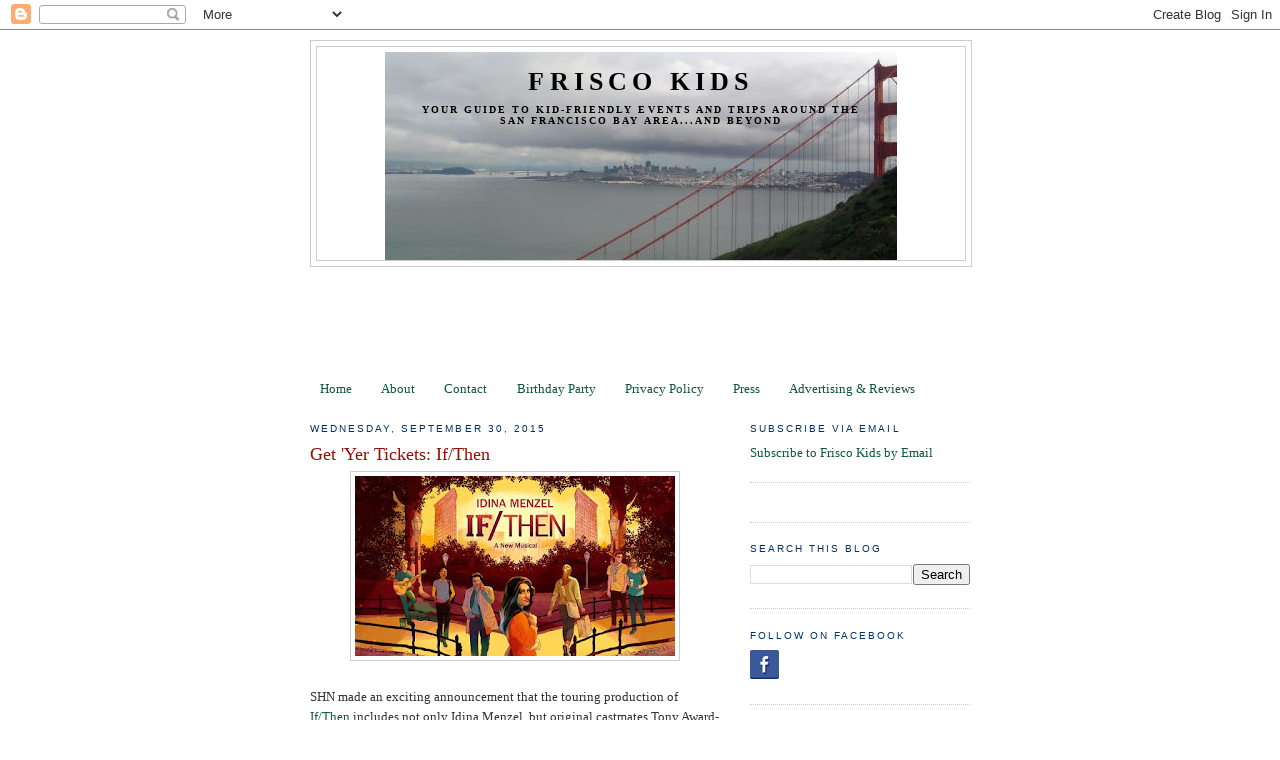

--- FILE ---
content_type: text/html; charset=utf-8
request_url: https://www.google.com/recaptcha/api2/aframe
body_size: 266
content:
<!DOCTYPE HTML><html><head><meta http-equiv="content-type" content="text/html; charset=UTF-8"></head><body><script nonce="efN2kKrRx5le1ZxjesiOfA">/** Anti-fraud and anti-abuse applications only. See google.com/recaptcha */ try{var clients={'sodar':'https://pagead2.googlesyndication.com/pagead/sodar?'};window.addEventListener("message",function(a){try{if(a.source===window.parent){var b=JSON.parse(a.data);var c=clients[b['id']];if(c){var d=document.createElement('img');d.src=c+b['params']+'&rc='+(localStorage.getItem("rc::a")?sessionStorage.getItem("rc::b"):"");window.document.body.appendChild(d);sessionStorage.setItem("rc::e",parseInt(sessionStorage.getItem("rc::e")||0)+1);localStorage.setItem("rc::h",'1769354448541');}}}catch(b){}});window.parent.postMessage("_grecaptcha_ready", "*");}catch(b){}</script></body></html>